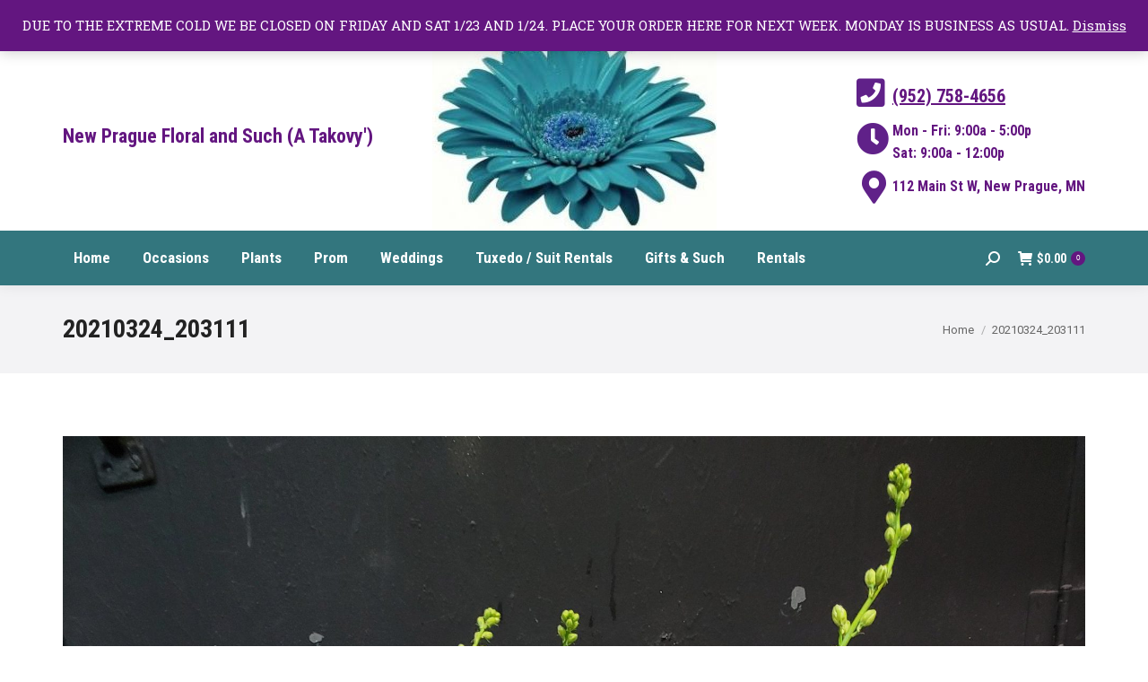

--- FILE ---
content_type: text/html; charset=UTF-8
request_url: https://newpraguefloral.com/?attachment_id=41137
body_size: 61156
content:
<!DOCTYPE html>
<!--[if !(IE 6) | !(IE 7) | !(IE 8)  ]><!-->
<html dir="ltr" lang="en-US" prefix="og: https://ogp.me/ns#" class="no-js">
<!--<![endif]-->
<head>
	<meta charset="UTF-8" />
		<meta name="viewport" content="width=device-width, initial-scale=1, maximum-scale=1, user-scalable=0">
		<meta name="theme-color" content="#631680"/>	<link rel="profile" href="https://gmpg.org/xfn/11" />
	<title>20210324_203111 | New Prague Floral &amp; Such Inc</title>
	<style>img:is([sizes="auto" i], [sizes^="auto," i]) { contain-intrinsic-size: 3000px 1500px }</style>
	
		<!-- All in One SEO 4.6.9.1 - aioseo.com -->
		<meta name="robots" content="max-image-preview:large" />
		<link rel="canonical" href="https://newpraguefloral.com/?attachment_id=41137" />
		<meta name="generator" content="All in One SEO (AIOSEO) 4.6.9.1" />
		<meta property="og:locale" content="en_US" />
		<meta property="og:site_name" content="New Prague Floral &amp; Such Inc | Flowers and More in New Prague, MN" />
		<meta property="og:type" content="article" />
		<meta property="og:title" content="20210324_203111 | New Prague Floral &amp; Such Inc" />
		<meta property="og:url" content="https://newpraguefloral.com/?attachment_id=41137" />
		<meta property="article:published_time" content="2022-11-08T16:39:50+00:00" />
		<meta property="article:modified_time" content="2022-11-08T16:39:50+00:00" />
		<meta name="twitter:card" content="summary" />
		<meta name="twitter:title" content="20210324_203111 | New Prague Floral &amp; Such Inc" />
		<script type="application/ld+json" class="aioseo-schema">
			{"@context":"https:\/\/schema.org","@graph":[{"@type":"BreadcrumbList","@id":"https:\/\/newpraguefloral.com\/?attachment_id=41137#breadcrumblist","itemListElement":[{"@type":"ListItem","@id":"https:\/\/newpraguefloral.com\/#listItem","position":1,"name":"Home"}]},{"@type":"ItemPage","@id":"https:\/\/newpraguefloral.com\/?attachment_id=41137#itempage","url":"https:\/\/newpraguefloral.com\/?attachment_id=41137","name":"20210324_203111 | New Prague Floral & Such Inc","inLanguage":"en-US","isPartOf":{"@id":"https:\/\/newpraguefloral.com\/#website"},"breadcrumb":{"@id":"https:\/\/newpraguefloral.com\/?attachment_id=41137#breadcrumblist"},"author":{"@id":"https:\/\/newpraguefloral.com\/author\/janeildropik\/#author"},"creator":{"@id":"https:\/\/newpraguefloral.com\/author\/janeildropik\/#author"},"datePublished":"2022-11-08T10:39:50-06:00","dateModified":"2022-11-08T10:39:50-06:00"},{"@type":"Organization","@id":"https:\/\/newpraguefloral.com\/#organization","name":"New Prague Floral & Such Inc","description":"Flowers and More in New Prague, MN","url":"https:\/\/newpraguefloral.com\/"},{"@type":"Person","@id":"https:\/\/newpraguefloral.com\/author\/janeildropik\/#author","url":"https:\/\/newpraguefloral.com\/author\/janeildropik\/","name":"Janeil Dropik","image":{"@type":"ImageObject","@id":"https:\/\/newpraguefloral.com\/?attachment_id=41137#authorImage","url":"https:\/\/secure.gravatar.com\/avatar\/cef08178807a4fa45c8e6080362b11f94b805bdb886104cf3258ff20108fbc23?s=96&d=mm&r=g","width":96,"height":96,"caption":"Janeil Dropik"}},{"@type":"WebSite","@id":"https:\/\/newpraguefloral.com\/#website","url":"https:\/\/newpraguefloral.com\/","name":"New Prague Floral & Such Inc","description":"Flowers and More in New Prague, MN","inLanguage":"en-US","publisher":{"@id":"https:\/\/newpraguefloral.com\/#organization"}}]}
		</script>
		<!-- All in One SEO -->

<link rel='dns-prefetch' href='//www.googletagmanager.com' />
<link rel='dns-prefetch' href='//fonts.googleapis.com' />
<link rel="alternate" type="application/rss+xml" title="New Prague Floral &amp; Such Inc &raquo; Feed" href="https://newpraguefloral.com/feed/" />
<link rel="alternate" type="application/rss+xml" title="New Prague Floral &amp; Such Inc &raquo; Comments Feed" href="https://newpraguefloral.com/comments/feed/" />
<link rel="alternate" type="application/rss+xml" title="New Prague Floral &amp; Such Inc &raquo; 20210324_203111 Comments Feed" href="https://newpraguefloral.com/?attachment_id=41137/feed/" />
<script>
window._wpemojiSettings = {"baseUrl":"https:\/\/s.w.org\/images\/core\/emoji\/16.0.1\/72x72\/","ext":".png","svgUrl":"https:\/\/s.w.org\/images\/core\/emoji\/16.0.1\/svg\/","svgExt":".svg","source":{"concatemoji":"https:\/\/newpraguefloral.com\/wp-includes\/js\/wp-emoji-release.min.js?ver=6.8.3"}};
/*! This file is auto-generated */
!function(s,n){var o,i,e;function c(e){try{var t={supportTests:e,timestamp:(new Date).valueOf()};sessionStorage.setItem(o,JSON.stringify(t))}catch(e){}}function p(e,t,n){e.clearRect(0,0,e.canvas.width,e.canvas.height),e.fillText(t,0,0);var t=new Uint32Array(e.getImageData(0,0,e.canvas.width,e.canvas.height).data),a=(e.clearRect(0,0,e.canvas.width,e.canvas.height),e.fillText(n,0,0),new Uint32Array(e.getImageData(0,0,e.canvas.width,e.canvas.height).data));return t.every(function(e,t){return e===a[t]})}function u(e,t){e.clearRect(0,0,e.canvas.width,e.canvas.height),e.fillText(t,0,0);for(var n=e.getImageData(16,16,1,1),a=0;a<n.data.length;a++)if(0!==n.data[a])return!1;return!0}function f(e,t,n,a){switch(t){case"flag":return n(e,"\ud83c\udff3\ufe0f\u200d\u26a7\ufe0f","\ud83c\udff3\ufe0f\u200b\u26a7\ufe0f")?!1:!n(e,"\ud83c\udde8\ud83c\uddf6","\ud83c\udde8\u200b\ud83c\uddf6")&&!n(e,"\ud83c\udff4\udb40\udc67\udb40\udc62\udb40\udc65\udb40\udc6e\udb40\udc67\udb40\udc7f","\ud83c\udff4\u200b\udb40\udc67\u200b\udb40\udc62\u200b\udb40\udc65\u200b\udb40\udc6e\u200b\udb40\udc67\u200b\udb40\udc7f");case"emoji":return!a(e,"\ud83e\udedf")}return!1}function g(e,t,n,a){var r="undefined"!=typeof WorkerGlobalScope&&self instanceof WorkerGlobalScope?new OffscreenCanvas(300,150):s.createElement("canvas"),o=r.getContext("2d",{willReadFrequently:!0}),i=(o.textBaseline="top",o.font="600 32px Arial",{});return e.forEach(function(e){i[e]=t(o,e,n,a)}),i}function t(e){var t=s.createElement("script");t.src=e,t.defer=!0,s.head.appendChild(t)}"undefined"!=typeof Promise&&(o="wpEmojiSettingsSupports",i=["flag","emoji"],n.supports={everything:!0,everythingExceptFlag:!0},e=new Promise(function(e){s.addEventListener("DOMContentLoaded",e,{once:!0})}),new Promise(function(t){var n=function(){try{var e=JSON.parse(sessionStorage.getItem(o));if("object"==typeof e&&"number"==typeof e.timestamp&&(new Date).valueOf()<e.timestamp+604800&&"object"==typeof e.supportTests)return e.supportTests}catch(e){}return null}();if(!n){if("undefined"!=typeof Worker&&"undefined"!=typeof OffscreenCanvas&&"undefined"!=typeof URL&&URL.createObjectURL&&"undefined"!=typeof Blob)try{var e="postMessage("+g.toString()+"("+[JSON.stringify(i),f.toString(),p.toString(),u.toString()].join(",")+"));",a=new Blob([e],{type:"text/javascript"}),r=new Worker(URL.createObjectURL(a),{name:"wpTestEmojiSupports"});return void(r.onmessage=function(e){c(n=e.data),r.terminate(),t(n)})}catch(e){}c(n=g(i,f,p,u))}t(n)}).then(function(e){for(var t in e)n.supports[t]=e[t],n.supports.everything=n.supports.everything&&n.supports[t],"flag"!==t&&(n.supports.everythingExceptFlag=n.supports.everythingExceptFlag&&n.supports[t]);n.supports.everythingExceptFlag=n.supports.everythingExceptFlag&&!n.supports.flag,n.DOMReady=!1,n.readyCallback=function(){n.DOMReady=!0}}).then(function(){return e}).then(function(){var e;n.supports.everything||(n.readyCallback(),(e=n.source||{}).concatemoji?t(e.concatemoji):e.wpemoji&&e.twemoji&&(t(e.twemoji),t(e.wpemoji)))}))}((window,document),window._wpemojiSettings);
</script>
<link rel='stylesheet' id='grw_css-css' href='https://newpraguefloral.com/wp-content/plugins/google-reviews-business/static/css/google-review.css?ver=6.8.3' media='all' />
<style id='wp-emoji-styles-inline-css'>

	img.wp-smiley, img.emoji {
		display: inline !important;
		border: none !important;
		box-shadow: none !important;
		height: 1em !important;
		width: 1em !important;
		margin: 0 0.07em !important;
		vertical-align: -0.1em !important;
		background: none !important;
		padding: 0 !important;
	}
</style>
<link rel='stylesheet' id='conditional-extra-fees-woocommerce-css' href='https://newpraguefloral.com/wp-content/plugins/conditional-extra-fees-for-woocommerce/public/css/conditional-fees-rule-woocommerce-public.css?ver=1.1.49.26' media='all' />
<style id='dummy-handle-inline-css'>

            .pi_delivery_type .woocommerce-input-wrapper label{
                background-color:#cccccc;
                color:#000000;
            }

            .pi_delivery_type .input-radio:checked + label, .pi_delivery_type .woocommerce-input-wrapper label.active_type{
                background-color:#d82376;
                color:#ffffff;
            }
        
</style>
<style id='dummy-handle2-inline-css'>

            .pisol-date-time-approx-message{
                background-color:#dddddd;
                color:#000000;
            }
        
</style>
<link rel='stylesheet' id='woocommerce-conditional-product-fees-for-checkout-css' href='https://newpraguefloral.com/wp-content/plugins/woo-conditional-product-fees-for-checkout/public/css/woocommerce-conditional-product-fees-for-checkout-public.css?ver=4.3.2' media='all' />
<style id='woocommerce-inline-inline-css'>
.woocommerce form .form-row .required { visibility: visible; }
</style>
<link rel='stylesheet' id='the7-font-css' href='https://newpraguefloral.com/wp-content/themes/dt-the7/fonts/icomoon-the7-font/icomoon-the7-font.min.css?ver=11.16.0.1' media='all' />
<link rel='stylesheet' id='the7-awesome-fonts-css' href='https://newpraguefloral.com/wp-content/themes/dt-the7/fonts/FontAwesome/css/all.min.css?ver=11.16.0.1' media='all' />
<link rel='stylesheet' id='the7-awesome-fonts-back-css' href='https://newpraguefloral.com/wp-content/themes/dt-the7/fonts/FontAwesome/back-compat.min.css?ver=11.16.0.1' media='all' />
<link rel='stylesheet' id='the7-Defaults-css' href='https://newpraguefloral.com/wp-content/uploads/smile_fonts/Defaults/Defaults.css?ver=6.8.3' media='all' />
<link rel='stylesheet' id='the7-icomoon-font-awesome-14x14-css' href='https://newpraguefloral.com/wp-content/uploads/smile_fonts/icomoon-font-awesome-14x14/icomoon-font-awesome-14x14.css?ver=6.8.3' media='all' />
<link rel='stylesheet' id='dt-web-fonts-css' href='https://fonts.googleapis.com/css?family=Roboto+Condensed:400,600,700%7CRoboto:400,500,600,700%7CRoboto+Slab:400,600,700' media='all' />
<link rel='stylesheet' id='dt-main-css' href='https://newpraguefloral.com/wp-content/themes/dt-the7/css/main.min.css?ver=11.16.0.1' media='all' />
<style id='dt-main-inline-css'>
body #load {
  display: block;
  height: 100%;
  overflow: hidden;
  position: fixed;
  width: 100%;
  z-index: 9901;
  opacity: 1;
  visibility: visible;
  transition: all .35s ease-out;
}
.load-wrap {
  width: 100%;
  height: 100%;
  background-position: center center;
  background-repeat: no-repeat;
  text-align: center;
  display: -ms-flexbox;
  display: -ms-flex;
  display: flex;
  -ms-align-items: center;
  -ms-flex-align: center;
  align-items: center;
  -ms-flex-flow: column wrap;
  flex-flow: column wrap;
  -ms-flex-pack: center;
  -ms-justify-content: center;
  justify-content: center;
}
.load-wrap > svg {
  position: absolute;
  top: 50%;
  left: 50%;
  transform: translate(-50%,-50%);
}
#load {
  background: var(--the7-elementor-beautiful-loading-bg,#ffffff);
  --the7-beautiful-spinner-color2: var(--the7-beautiful-spinner-color,#631680);
}

</style>
<link rel='stylesheet' id='the7-custom-scrollbar-css' href='https://newpraguefloral.com/wp-content/themes/dt-the7/lib/custom-scrollbar/custom-scrollbar.min.css?ver=11.16.0.1' media='all' />
<link rel='stylesheet' id='the7-wpbakery-css' href='https://newpraguefloral.com/wp-content/themes/dt-the7/css/wpbakery.min.css?ver=11.16.0.1' media='all' />
<link rel='stylesheet' id='the7-core-css' href='https://newpraguefloral.com/wp-content/plugins/dt-the7-core/assets/css/post-type.min.css?ver=2.7.10' media='all' />
<link rel='stylesheet' id='the7-css-vars-css' href='https://newpraguefloral.com/wp-content/uploads/the7-css/css-vars.css?ver=eee8df0842cf' media='all' />
<link rel='stylesheet' id='dt-custom-css' href='https://newpraguefloral.com/wp-content/uploads/the7-css/custom.css?ver=eee8df0842cf' media='all' />
<link rel='stylesheet' id='wc-dt-custom-css' href='https://newpraguefloral.com/wp-content/uploads/the7-css/compatibility/wc-dt-custom.css?ver=eee8df0842cf' media='all' />
<link rel='stylesheet' id='dt-media-css' href='https://newpraguefloral.com/wp-content/uploads/the7-css/media.css?ver=eee8df0842cf' media='all' />
<link rel='stylesheet' id='the7-mega-menu-css' href='https://newpraguefloral.com/wp-content/uploads/the7-css/mega-menu.css?ver=eee8df0842cf' media='all' />
<link rel='stylesheet' id='the7-elements-css' href='https://newpraguefloral.com/wp-content/uploads/the7-css/post-type-dynamic.css?ver=eee8df0842cf' media='all' />
<link rel='stylesheet' id='style-css' href='https://newpraguefloral.com/wp-content/themes/dt-the7-child/style.css?ver=11.16.0.1' media='all' />
<script id="jquery-core-js-extra">
var pi_global_day_time = {"global":{"delivery_start":"09:00 AM","delivery_end":"03:00 PM","pickup_start":"09:00 AM","pickup_end":"05:00 PM"},"monday":{"delivery_start":"09:00 AM","delivery_end":"02:00 PM","pickup_start":"09:00 AM","pickup_end":"05:00 PM"},"tuesday":{"delivery_start":"09:00 AM","delivery_end":"02:00 PM","pickup_start":"09:00 AM","pickup_end":"05:00 PM"},"wednesday":{"delivery_start":"09:00 AM","delivery_end":"02:00 PM","pickup_start":"09:00 AM","pickup_end":"05:00 PM"},"thursday":{"delivery_start":"09:00 AM","delivery_end":"02:00 PM","pickup_start":"09:00 AM","pickup_end":"05:00 PM"},"friday":{"delivery_start":"09:00 AM","delivery_end":"02:00 PM","pickup_start":"09:00 AM","pickup_end":"05:00 PM"},"saturday":{"delivery_start":"09:00 AM","delivery_end":"12:00 PM","pickup_start":"09:00 AM","pickup_end":"11:30 AM"}};
var pi_current_day_time = {"today":{"delivery_start":null,"delivery_end":null,"pickup_start":null,"pickup_end":null},"today_date":"27\/01\/2026","today_date_for_js_us":"01\/27\/2026"};
</script>
<script src="https://newpraguefloral.com/wp-includes/js/jquery/jquery.min.js?ver=3.7.1" id="jquery-core-js"></script>
<script src="https://newpraguefloral.com/wp-includes/js/jquery/jquery-migrate.min.js?ver=3.4.1" id="jquery-migrate-js"></script>
<script id="woocommerce-google-analytics-integration-gtag-js-after">
/* Google Analytics for WooCommerce (gtag.js) */
					window.dataLayer = window.dataLayer || [];
					function gtag(){dataLayer.push(arguments);}
					// Set up default consent state.
					for ( const mode of [{"analytics_storage":"denied","ad_storage":"denied","ad_user_data":"denied","ad_personalization":"denied","region":["AT","BE","BG","HR","CY","CZ","DK","EE","FI","FR","DE","GR","HU","IS","IE","IT","LV","LI","LT","LU","MT","NL","NO","PL","PT","RO","SK","SI","ES","SE","GB","CH"]}] || [] ) {
						gtag( "consent", "default", { "wait_for_update": 500, ...mode } );
					}
					gtag("js", new Date());
					gtag("set", "developer_id.dOGY3NW", true);
					gtag("config", "G-131MCXLE2X", {"track_404":true,"allow_google_signals":true,"logged_in":false,"linker":{"domains":[],"allow_incoming":false},"custom_map":{"dimension1":"logged_in"}});
</script>
<script src="https://newpraguefloral.com/wp-content/plugins/google-reviews-business/static/js/wpac-time.js?ver=6.8.3" id="wpac_time_js-js"></script>
<script src="https://newpraguefloral.com/wp-includes/js/dist/hooks.min.js?ver=4d63a3d491d11ffd8ac6" id="wp-hooks-js"></script>
<script src="https://newpraguefloral.com/wp-content/plugins/conditional-extra-fees-for-woocommerce/public/js/conditional-fees-rule-woocommerce-public.js?ver=1.1.49.26" id="conditional-extra-fees-woocommerce-js"></script>
<script src="//newpraguefloral.com/wp-content/plugins/revslider/sr6/assets/js/rbtools.min.js?ver=6.7.18" async id="tp-tools-js"></script>
<script src="//newpraguefloral.com/wp-content/plugins/revslider/sr6/assets/js/rs6.min.js?ver=6.7.18" async id="revmin-js"></script>
<script id="say-what-js-js-extra">
var say_what_data = {"replacements":{"|Shipping:|":"Delivery:","|SHIP TO A DIFFERENT ADDRESS?|":"DELIVER TO:"}};
</script>
<script src="https://newpraguefloral.com/wp-content/plugins/say-what/assets/build/frontend.js?ver=fd31684c45e4d85aeb4e" id="say-what-js-js"></script>
<script src="https://newpraguefloral.com/wp-content/plugins/woocommerce/assets/js/jquery-tiptip/jquery.tipTip.min.js?ver=9.2.4" id="jquery-tiptip-js"></script>
<script id="woocommerce-conditional-product-fees-for-checkout-js-extra">
var wcpfc_public_vars = {"fee_tooltip_data":[]};
</script>
<script src="https://newpraguefloral.com/wp-content/plugins/woo-conditional-product-fees-for-checkout/public/js/woocommerce-conditional-product-fees-for-checkout-public.js?ver=4.3.2" id="woocommerce-conditional-product-fees-for-checkout-js"></script>
<script src="https://newpraguefloral.com/wp-content/plugins/woocommerce/assets/js/jquery-blockui/jquery.blockUI.min.js?ver=2.7.0-wc.9.2.4" id="jquery-blockui-js" data-wp-strategy="defer"></script>
<script id="wc-add-to-cart-js-extra">
var wc_add_to_cart_params = {"ajax_url":"\/wp-admin\/admin-ajax.php","wc_ajax_url":"\/?wc-ajax=%%endpoint%%","i18n_view_cart":"View cart","cart_url":"https:\/\/newpraguefloral.com\/cart\/","is_cart":"","cart_redirect_after_add":"no"};
</script>
<script src="https://newpraguefloral.com/wp-content/plugins/woocommerce/assets/js/frontend/add-to-cart.min.js?ver=9.2.4" id="wc-add-to-cart-js" data-wp-strategy="defer"></script>
<script src="https://newpraguefloral.com/wp-content/plugins/woocommerce/assets/js/js-cookie/js.cookie.min.js?ver=2.1.4-wc.9.2.4" id="js-cookie-js" defer data-wp-strategy="defer"></script>
<script id="woocommerce-js-extra">
var woocommerce_params = {"ajax_url":"\/wp-admin\/admin-ajax.php","wc_ajax_url":"\/?wc-ajax=%%endpoint%%"};
</script>
<script src="https://newpraguefloral.com/wp-content/plugins/woocommerce/assets/js/frontend/woocommerce.min.js?ver=9.2.4" id="woocommerce-js" defer data-wp-strategy="defer"></script>
<script src="https://newpraguefloral.com/wp-content/plugins/js_composer/assets/js/vendors/woocommerce-add-to-cart.js?ver=7.8" id="vc_woocommerce-add-to-cart-js-js"></script>
<script id="dt-above-fold-js-extra">
var dtLocal = {"themeUrl":"https:\/\/newpraguefloral.com\/wp-content\/themes\/dt-the7","passText":"To view this protected post, enter the password below:","moreButtonText":{"loading":"Loading...","loadMore":"Load more"},"postID":"41137","ajaxurl":"https:\/\/newpraguefloral.com\/wp-admin\/admin-ajax.php","REST":{"baseUrl":"https:\/\/newpraguefloral.com\/wp-json\/the7\/v1","endpoints":{"sendMail":"\/send-mail"}},"contactMessages":{"required":"One or more fields have an error. Please check and try again.","terms":"Please accept the privacy policy.","fillTheCaptchaError":"Please, fill the captcha."},"captchaSiteKey":"","ajaxNonce":"c776c7a060","pageData":"","themeSettings":{"smoothScroll":"off","lazyLoading":false,"desktopHeader":{"height":210},"ToggleCaptionEnabled":"disabled","ToggleCaption":"Navigation","floatingHeader":{"showAfter":240,"showMenu":false,"height":60,"logo":{"showLogo":true,"html":"","url":"https:\/\/newpraguefloral.com\/"}},"topLine":{"floatingTopLine":{"logo":{"showLogo":false,"html":""}}},"mobileHeader":{"firstSwitchPoint":1050,"secondSwitchPoint":778,"firstSwitchPointHeight":60,"secondSwitchPointHeight":60,"mobileToggleCaptionEnabled":"disabled","mobileToggleCaption":"Menu"},"stickyMobileHeaderFirstSwitch":{"logo":{"html":"<img class=\" preload-me\" src=\"https:\/\/newpraguefloral.com\/wp-content\/uploads\/2020\/04\/logo.png\" srcset=\"https:\/\/newpraguefloral.com\/wp-content\/uploads\/2020\/04\/logo.png 317w\" width=\"317\" height=\"221\"   sizes=\"317px\" alt=\"New Prague Floral &amp; Such Inc\" \/>"}},"stickyMobileHeaderSecondSwitch":{"logo":{"html":"<img class=\" preload-me\" src=\"https:\/\/newpraguefloral.com\/wp-content\/uploads\/2020\/04\/logo.png\" srcset=\"https:\/\/newpraguefloral.com\/wp-content\/uploads\/2020\/04\/logo.png 317w\" width=\"317\" height=\"221\"   sizes=\"317px\" alt=\"New Prague Floral &amp; Such Inc\" \/>"}},"sidebar":{"switchPoint":990},"boxedWidth":"1280px"},"VCMobileScreenWidth":"778","wcCartFragmentHash":"55eeec359eda4c92a0e8f40378a3a65b"};
var dtShare = {"shareButtonText":{"facebook":"Share on Facebook","twitter":"Share on X","pinterest":"Pin it","linkedin":"Share on Linkedin","whatsapp":"Share on Whatsapp"},"overlayOpacity":"85"};
</script>
<script src="https://newpraguefloral.com/wp-content/themes/dt-the7/js/above-the-fold.min.js?ver=11.16.0.1" id="dt-above-fold-js"></script>
<script src="https://newpraguefloral.com/wp-content/themes/dt-the7/js/compatibility/woocommerce/woocommerce.min.js?ver=11.16.0.1" id="dt-woocommerce-js"></script>
<script></script><link rel="https://api.w.org/" href="https://newpraguefloral.com/wp-json/" /><link rel="alternate" title="JSON" type="application/json" href="https://newpraguefloral.com/wp-json/wp/v2/media/41137" /><link rel="EditURI" type="application/rsd+xml" title="RSD" href="https://newpraguefloral.com/xmlrpc.php?rsd" />
<meta name="generator" content="WordPress 6.8.3" />
<meta name="generator" content="WooCommerce 9.2.4" />
<link rel='shortlink' href='https://newpraguefloral.com/?p=41137' />
<link rel="alternate" title="oEmbed (JSON)" type="application/json+oembed" href="https://newpraguefloral.com/wp-json/oembed/1.0/embed?url=https%3A%2F%2Fnewpraguefloral.com%2F%3Fattachment_id%3D41137" />
<link rel="alternate" title="oEmbed (XML)" type="text/xml+oembed" href="https://newpraguefloral.com/wp-json/oembed/1.0/embed?url=https%3A%2F%2Fnewpraguefloral.com%2F%3Fattachment_id%3D41137&#038;format=xml" />
		<script>
			document.documentElement.className = document.documentElement.className.replace('no-js', 'js');
		</script>
				<style>
			.no-js img.lazyload {
				display: none;
			}

			figure.wp-block-image img.lazyloading {
				min-width: 150px;
			}

						.lazyload, .lazyloading {
				opacity: 0;
			}

			.lazyloaded {
				opacity: 1;
				transition: opacity 400ms;
				transition-delay: 0ms;
			}

					</style>
		<meta property="og:site_name" content="New Prague Floral &amp; Such Inc" />
<meta property="og:title" content="20210324_203111" />
<meta property="og:image" content="https://newpraguefloral.com/wp-content/uploads/2019/12/20210324_203111-scaled.jpg" />
<meta property="og:url" content="https://newpraguefloral.com/?attachment_id=41137" />
<meta property="og:type" content="article" />
	<noscript><style>.woocommerce-product-gallery{ opacity: 1 !important; }</style></noscript>
	<meta name="generator" content="Powered by WPBakery Page Builder - drag and drop page builder for WordPress."/>
<meta name="generator" content="Powered by Slider Revolution 6.7.18 - responsive, Mobile-Friendly Slider Plugin for WordPress with comfortable drag and drop interface." />
<script type="text/javascript" id="the7-loader-script">
document.addEventListener("DOMContentLoaded", function(event) {
	var load = document.getElementById("load");
	if(!load.classList.contains('loader-removed')){
		var removeLoading = setTimeout(function() {
			load.className += " loader-removed";
		}, 300);
	}
});
</script>
		<style class='wp-fonts-local'>
@font-face{font-family:Inter;font-style:normal;font-weight:300 900;font-display:fallback;src:url('https://newpraguefloral.com/wp-content/plugins/woocommerce/assets/fonts/Inter-VariableFont_slnt,wght.woff2') format('woff2');font-stretch:normal;}
@font-face{font-family:Cardo;font-style:normal;font-weight:400;font-display:fallback;src:url('https://newpraguefloral.com/wp-content/plugins/woocommerce/assets/fonts/cardo_normal_400.woff2') format('woff2');}
</style>
<link rel="icon" href="https://newpraguefloral.com/wp-content/uploads/2020/02/favicon-16.png" type="image/png" sizes="16x16"/><link rel="icon" href="https://newpraguefloral.com/wp-content/uploads/2020/02/favicon-32.png" type="image/png" sizes="32x32"/><link rel="apple-touch-icon" href="https://newpraguefloral.com/wp-content/uploads/2020/02/favicon-60.png"><link rel="apple-touch-icon" sizes="76x76" href="https://newpraguefloral.com/wp-content/uploads/2020/02/favicon-76.png"><link rel="apple-touch-icon" sizes="120x120" href="https://newpraguefloral.com/wp-content/uploads/2020/02/favicon-120.png"><link rel="apple-touch-icon" sizes="152x152" href="https://newpraguefloral.com/wp-content/uploads/2020/02/logo-152.png"><script>function setREVStartSize(e){
			//window.requestAnimationFrame(function() {
				window.RSIW = window.RSIW===undefined ? window.innerWidth : window.RSIW;
				window.RSIH = window.RSIH===undefined ? window.innerHeight : window.RSIH;
				try {
					var pw = document.getElementById(e.c).parentNode.offsetWidth,
						newh;
					pw = pw===0 || isNaN(pw) || (e.l=="fullwidth" || e.layout=="fullwidth") ? window.RSIW : pw;
					e.tabw = e.tabw===undefined ? 0 : parseInt(e.tabw);
					e.thumbw = e.thumbw===undefined ? 0 : parseInt(e.thumbw);
					e.tabh = e.tabh===undefined ? 0 : parseInt(e.tabh);
					e.thumbh = e.thumbh===undefined ? 0 : parseInt(e.thumbh);
					e.tabhide = e.tabhide===undefined ? 0 : parseInt(e.tabhide);
					e.thumbhide = e.thumbhide===undefined ? 0 : parseInt(e.thumbhide);
					e.mh = e.mh===undefined || e.mh=="" || e.mh==="auto" ? 0 : parseInt(e.mh,0);
					if(e.layout==="fullscreen" || e.l==="fullscreen")
						newh = Math.max(e.mh,window.RSIH);
					else{
						e.gw = Array.isArray(e.gw) ? e.gw : [e.gw];
						for (var i in e.rl) if (e.gw[i]===undefined || e.gw[i]===0) e.gw[i] = e.gw[i-1];
						e.gh = e.el===undefined || e.el==="" || (Array.isArray(e.el) && e.el.length==0)? e.gh : e.el;
						e.gh = Array.isArray(e.gh) ? e.gh : [e.gh];
						for (var i in e.rl) if (e.gh[i]===undefined || e.gh[i]===0) e.gh[i] = e.gh[i-1];
											
						var nl = new Array(e.rl.length),
							ix = 0,
							sl;
						e.tabw = e.tabhide>=pw ? 0 : e.tabw;
						e.thumbw = e.thumbhide>=pw ? 0 : e.thumbw;
						e.tabh = e.tabhide>=pw ? 0 : e.tabh;
						e.thumbh = e.thumbhide>=pw ? 0 : e.thumbh;
						for (var i in e.rl) nl[i] = e.rl[i]<window.RSIW ? 0 : e.rl[i];
						sl = nl[0];
						for (var i in nl) if (sl>nl[i] && nl[i]>0) { sl = nl[i]; ix=i;}
						var m = pw>(e.gw[ix]+e.tabw+e.thumbw) ? 1 : (pw-(e.tabw+e.thumbw)) / (e.gw[ix]);
						newh =  (e.gh[ix] * m) + (e.tabh + e.thumbh);
					}
					var el = document.getElementById(e.c);
					if (el!==null && el) el.style.height = newh+"px";
					el = document.getElementById(e.c+"_wrapper");
					if (el!==null && el) {
						el.style.height = newh+"px";
						el.style.display = "block";
					}
				} catch(e){
					console.log("Failure at Presize of Slider:" + e)
				}
			//});
		  };</script>
<noscript><style> .wpb_animate_when_almost_visible { opacity: 1; }</style></noscript><style id='the7-custom-inline-css' type='text/css'>
.classic-header .branding .mini-widgets {
margin: 15px 0 0 0;
}
button.woo_order_tip {
	border: 1px !important;
	padding: 8px 12px;
	margin: 5px;	
}
button.woo_order_tip_apply {
	border: 1px !important;
	padding: 8px 12px;
	margin: 5px;	
}
button.woo_order_tip_remove {
	border: 1px !important;
	padding: 8px 12px;
	margin: 5px;	
}
</style>
</head>
<body id="the7-body" class="attachment wp-singular attachment-template-default single single-attachment postid-41137 attachmentid-41137 attachment-jpeg wp-embed-responsive wp-theme-dt-the7 wp-child-theme-dt-the7-child theme-dt-the7 the7-core-ver-2.7.10 woocommerce-demo-store woocommerce-no-js yith-wcstripe dt-responsive-on right-mobile-menu-close-icon ouside-menu-close-icon mobile-hamburger-close-bg-enable mobile-hamburger-close-bg-hover-enable  fade-medium-mobile-menu-close-icon fade-small-menu-close-icon srcset-enabled btn-flat custom-btn-color custom-btn-hover-color sticky-mobile-header top-header first-switch-logo-left first-switch-menu-right second-switch-logo-left second-switch-menu-right right-mobile-menu layzr-loading-on popup-message-style the7-ver-11.16.0.1 dt-fa-compatibility wpb-js-composer js-comp-ver-7.8 vc_responsive">
<!-- The7 11.16.0.1 -->
<div id="load" class="ring-loader">
	<div class="load-wrap">
<style type="text/css">
    .the7-spinner {
        width: 72px;
        height: 72px;
        position: relative;
    }
    .the7-spinner > div {
        border-radius: 50%;
        width: 9px;
        left: 0;
        box-sizing: border-box;
        display: block;
        position: absolute;
        border: 9px solid #fff;
        width: 72px;
        height: 72px;
    }
    .the7-spinner-ring-bg{
        opacity: 0.25;
    }
    div.the7-spinner-ring {
        animation: spinner-animation 0.8s cubic-bezier(1, 1, 1, 1) infinite;
        border-color:var(--the7-beautiful-spinner-color2) transparent transparent transparent;
    }

    @keyframes spinner-animation{
        from{
            transform: rotate(0deg);
        }
        to {
            transform: rotate(360deg);
        }
    }
</style>

<div class="the7-spinner">
    <div class="the7-spinner-ring-bg"></div>
    <div class="the7-spinner-ring"></div>
</div></div>
</div>
<div id="page" >
	<a class="skip-link screen-reader-text" href="#content">Skip to content</a>

<div class="masthead classic-header left bg-behind-menu logo-center widgets full-height surround shadow-decoration shadow-mobile-header-decoration medium-mobile-menu-icon show-sub-menu-on-hover show-device-logo show-mobile-logo"  role="banner">

	<div class="top-bar full-width-line top-bar-line-hide">
	<div class="top-bar-bg" ></div>
	<div class="left-widgets mini-widgets"><div class="mini-nav show-on-desktop hide-on-first-switch hide-on-second-switch list-type-menu select-type-menu-first-switch select-type-menu-second-switch"><ul id="top-menu"><li class="menu-item menu-item-type-post_type menu-item-object-page menu-item-36505 first depth-0"><a href='https://newpraguefloral.com/about-us/' data-level='1'><i class="fa fa-star"></i><span class="menu-item-text"><span class="menu-text">About Us</span></span></a></li> <li class="menu-item menu-item-type-post_type menu-item-object-page menu-item-36498 depth-0"><a href='https://newpraguefloral.com/reviews/' data-level='1'><i class="fa fa-commenting"></i><span class="menu-item-text"><span class="menu-text">Reviews</span></span></a></li> <li class="menu-item menu-item-type-post_type menu-item-object-page menu-item-36497 depth-0"><a href='https://newpraguefloral.com/contact/' data-level='1'><i class="fa fa-envelope"></i><span class="menu-item-text"><span class="menu-text">Contact</span></span></a></li> <li class="menu-item menu-item-type-post_type menu-item-object-page menu-item-36577 depth-0"><a href='https://newpraguefloral.com/care/' data-level='1'><i class="fa fa-pagelines"></i><span class="menu-item-text"><span class="menu-text">Care</span></span></a></li> <li class="menu-item menu-item-type-post_type menu-item-object-page menu-item-38585 depth-0"><a href='https://newpraguefloral.com/privacy-policy/' data-level='1'><span class="menu-item-text"><span class="menu-text">Privacy Policy</span></span></a></li> <li class="menu-item menu-item-type-post_type menu-item-object-page menu-item-38586 last depth-0"><a href='https://newpraguefloral.com/terms-and-conditions/' data-level='1'><span class="menu-item-text"><span class="menu-text">Terms and conditions</span></span></a></li> </ul><div class="menu-select"><span class="customSelect1"><span class="customSelectInner"><i class=" the7-mw-icon-dropdown-menu-bold"></i>TOP MENU</span></span></div></div></div><div class="right-widgets mini-widgets"><div class="soc-ico show-on-desktop in-top-bar-right in-top-bar custom-bg disabled-border border-off hover-accent-bg hover-disabled-border  hover-border-off"><a title="Facebook page opens in new window" href="https://www.facebook.com/newpraguefloral" target="_blank" class="facebook"><span class="soc-font-icon"></span><span class="screen-reader-text">Facebook page opens in new window</span></a><a title="Instagram page opens in new window" href="https://www.instagram.com/newpraguefloral" target="_blank" class="instagram"><span class="soc-font-icon"></span><span class="screen-reader-text">Instagram page opens in new window</span></a></div></div></div>

	<header class="header-bar">

		<div class="branding">
	<div id="site-title" class="assistive-text">New Prague Floral &amp; Such Inc</div>
	<div id="site-description" class="assistive-text">Flowers and More in New Prague, MN</div>
	<a class="" href="https://newpraguefloral.com/"><img class="preload-me lazyload" data-src="https://newpraguefloral.com/wp-content/uploads/2020/03/panoramic-cheap-teal-floral-canvas-picture-small1114_2-2-2-e1586909137401.jpg" data-srcset="https://newpraguefloral.com/wp-content/uploads/2020/03/panoramic-cheap-teal-floral-canvas-picture-small1114_2-2-2-e1586909137401.jpg 317w, https://newpraguefloral.com/wp-content/uploads/2020/03/panoramic-cheap-teal-floral-canvas-picture-small1114_2-2-2-e1586909137401.jpg 317w" width="317" height="221"   data-sizes="317px" alt="New Prague Floral &amp; Such Inc" src="[data-uri]" style="--smush-placeholder-width: 317px; --smush-placeholder-aspect-ratio: 317/221;" /><noscript><img class=" preload-me" src="https://newpraguefloral.com/wp-content/uploads/2020/03/panoramic-cheap-teal-floral-canvas-picture-small1114_2-2-2-e1586909137401.jpg" srcset="https://newpraguefloral.com/wp-content/uploads/2020/03/panoramic-cheap-teal-floral-canvas-picture-small1114_2-2-2-e1586909137401.jpg 317w, https://newpraguefloral.com/wp-content/uploads/2020/03/panoramic-cheap-teal-floral-canvas-picture-small1114_2-2-2-e1586909137401.jpg 317w" width="317" height="221"   sizes="317px" alt="New Prague Floral &amp; Such Inc" /></noscript><img class="mobile-logo preload-me" src="https://newpraguefloral.com/wp-content/uploads/2020/04/logo.png" srcset="https://newpraguefloral.com/wp-content/uploads/2020/04/logo.png 317w" width="317" height="221"   sizes="317px" alt="New Prague Floral &amp; Such Inc" /></a><div class="mini-widgets"><div class="text-area show-on-desktop near-logo-first-switch near-logo-second-switch"><p>New Prague Floral and Such (A Takovy')</p>
</div></div><div class="mini-widgets"><div class="text-area show-on-desktop hide-on-first-switch hide-on-second-switch"><p><i class='fa fa-phone-square' style='color:#602189; font-size: 36px; line-height: 36px;'></i></p>
<p style='margin: -26px 0px 0px 40px; font-size: 20px; line-height: 20px;'><a href="tel:9527584656">(952) 758-4656</a></p>
<p style='margin: 20px 0px 0px 0px;'><i class='fa fa-clock-o' style='color:#602189; font-size: 36px; line-height: 36px;'></i></p>
<p style='margin: -38px 0px 0px 40px; font-size: 16px; line-height: 20px;'>Mon - Fri: 9:00a - 5:00p</p>
<p style='margin: 5px 0px 0px 40px; font-size: 16px; line-height: 20px;'>Sat: 9:00a - 12:00p</p>
<p style='margin: 10px 0px 0px 6px;'><i class='fa fa-map-marker' style='color:#602189; font-size: 36px; line-height: 36px;'></i></p>
<p style='margin: -30px 0px 0px 40px; font-size: 16px; line-height: 20px;'>112 Main St W, New Prague, MN</p>
</div></div></div>

		<nav class="navigation">

			<ul id="primary-menu" class="main-nav underline-decoration from-centre-line outside-item-remove-margin"><li class="menu-item menu-item-type-post_type menu-item-object-page menu-item-home menu-item-36503 first depth-0"><a href='https://newpraguefloral.com/' data-level='1'><span class="menu-item-text"><span class="menu-text">Home</span></span></a></li> <li class="menu-item menu-item-type-post_type menu-item-object-page menu-item-has-children menu-item-36500 has-children depth-0"><a href='https://newpraguefloral.com/occasions/' class='not-clickable-item' data-level='1'><span class="menu-item-text"><span class="menu-text">Occasions</span></span></a><ul class="sub-nav level-arrows-on"><li class="menu-item menu-item-type-taxonomy menu-item-object-product_cat menu-item-42267 first depth-1"><a href='https://newpraguefloral.com/product-category/occasions/valentines-day/' data-level='2'><span class="menu-item-text"><span class="menu-text">Valentine&#8217;s Day Pricing Runs 2/5-2/19</span></span></a></li> <li class="menu-item menu-item-type-taxonomy menu-item-object-product_cat menu-item-36694 depth-1"><a href='https://newpraguefloral.com/product-category/occasions/birthday/' data-level='2'><span class="menu-item-text"><span class="menu-text">Birthday</span></span></a></li> <li class="menu-item menu-item-type-taxonomy menu-item-object-product_cat menu-item-18017 depth-1"><a href='https://newpraguefloral.com/product-category/occasions/anniversary/' data-level='2'><span class="menu-item-text"><span class="menu-text">Anniversary</span></span></a></li> <li class="menu-item menu-item-type-taxonomy menu-item-object-product_cat menu-item-37892 depth-1"><a href='https://newpraguefloral.com/product-category/occasions/sympathy-funeral/' data-level='2'><span class="menu-item-text"><span class="menu-text">Sympathy &amp; Funeral</span><span class="subtitle-text">Custom floral designs are our specialty. If you are ordering for an immediate loved one visit our custom sympathy and funeral page before giving us a call to schedule a consult or discuss ordering options.</span></span></a></li> <li class="menu-item menu-item-type-taxonomy menu-item-object-product_cat menu-item-36696 depth-1"><a href='https://newpraguefloral.com/product-category/occasions/get-well/' data-level='2'><span class="menu-item-text"><span class="menu-text">Get Well</span></span></a></li> <li class="menu-item menu-item-type-taxonomy menu-item-object-product_cat menu-item-18018 depth-1"><a href='https://newpraguefloral.com/product-category/occasions/baby/' data-level='2'><span class="menu-item-text"><span class="menu-text">Baby</span></span></a></li> <li class="menu-item menu-item-type-taxonomy menu-item-object-product_cat menu-item-37211 depth-1"><a href='https://newpraguefloral.com/product-category/occasions/everyday-just-because/' data-level='2'><span class="menu-item-text"><span class="menu-text">Everyday &#8211; Just Because</span></span></a></li> <li class="menu-item menu-item-type-taxonomy menu-item-object-product_cat menu-item-36695 depth-1"><a href='https://newpraguefloral.com/product-category/occasions/congratulations/' data-level='2'><span class="menu-item-text"><span class="menu-text">Congratulations</span></span></a></li> <li class="menu-item menu-item-type-post_type menu-item-object-page menu-item-37891 depth-1"><a href='https://newpraguefloral.com/prom/' data-level='2'><span class="menu-item-text"><span class="menu-text">Prom</span></span></a></li> <li class="menu-item menu-item-type-taxonomy menu-item-object-product_cat menu-item-41492 depth-1"><a href='https://newpraguefloral.com/product-category/occasions/easter/' data-level='2'><span class="menu-item-text"><span class="menu-text">Easter</span><span class="subtitle-text">Blooming Plants for Easter</span></span></a></li> <li class="menu-item menu-item-type-taxonomy menu-item-object-product_cat menu-item-40475 depth-1"><a href='https://newpraguefloral.com/product-category/occasions/mothers-day/' data-level='2'><span class="menu-item-text"><span class="menu-text">Mother&#8217;s Day</span></span></a></li> <li class="menu-item menu-item-type-taxonomy menu-item-object-product_cat menu-item-38457 depth-1"><a href='https://newpraguefloral.com/product-category/occasions/graduation/' data-level='2'><span class="menu-item-text"><span class="menu-text">Graduation</span><span class="subtitle-text">Wearables for the ceremony or celebration</span></span></a></li> <li class="menu-item menu-item-type-taxonomy menu-item-object-product_cat menu-item-38458 depth-1"><a href='https://newpraguefloral.com/product-category/occasions/memorial-day-occasions/' data-level='2'><span class="menu-item-text"><span class="menu-text">Memorial Day</span><span class="subtitle-text">Items for the cemetery</span></span></a></li> <li class="menu-item menu-item-type-taxonomy menu-item-object-product_cat menu-item-42173 depth-1"><a href='https://newpraguefloral.com/product-category/occasions/christmas/' data-level='2'><span class="menu-item-text"><span class="menu-text">Christmas</span></span></a></li> </ul></li> <li class="menu-item menu-item-type-taxonomy menu-item-object-product_cat menu-item-36702 depth-0"><a href='https://newpraguefloral.com/product-category/plants/' data-level='1'><span class="menu-item-text"><span class="menu-text">Plants</span></span></a></li> <li class="menu-item menu-item-type-post_type menu-item-object-page menu-item-41495 depth-0"><a href='https://newpraguefloral.com/prom/' data-level='1'><span class="menu-item-text"><span class="menu-text">Prom</span></span></a></li> <li class="menu-item menu-item-type-post_type menu-item-object-page menu-item-36992 depth-0"><a href='https://newpraguefloral.com/weddings/' data-level='1'><span class="menu-item-text"><span class="menu-text">Weddings</span></span></a></li> <li class="menu-item menu-item-type-post_type menu-item-object-page menu-item-37182 depth-0"><a href='https://newpraguefloral.com/tuxedo-suit-rentals/' data-level='1'><span class="menu-item-text"><span class="menu-text">Tuxedo / Suit Rentals</span></span></a></li> <li class="menu-item menu-item-type-taxonomy menu-item-object-product_cat menu-item-37006 depth-0"><a href='https://newpraguefloral.com/product-category/gifts/' data-level='1'><span class="menu-item-text"><span class="menu-text">Gifts &amp; Such</span></span></a></li> <li class="menu-item menu-item-type-taxonomy menu-item-object-product_cat menu-item-39667 last depth-0"><a href='https://newpraguefloral.com/product-category/rentals/' data-level='1'><span class="menu-item-text"><span class="menu-text">Rentals</span></span></a></li> </ul>
			<div class="mini-widgets"><div class="mini-search show-on-desktop near-logo-first-switch in-menu-second-switch popup-search custom-icon"><form class="searchform mini-widget-searchform" role="search" method="get" action="https://newpraguefloral.com/">

	<div class="screen-reader-text">Search:</div>

	
		<a href="" class="submit text-disable"><i class=" mw-icon the7-mw-icon-search-bold"></i></a>
		<div class="popup-search-wrap">
			<input type="text" aria-label="Search" class="field searchform-s" name="s" value="" placeholder="Type and hit enter …" title="Search form"/>
			<a href="" class="search-icon"><i class="the7-mw-icon-search-bold"></i></a>
		</div>

			<input type="submit" class="assistive-text searchsubmit" value="Go!"/>
</form>
</div><div class="show-on-desktop near-logo-first-switch near-logo-second-switch">
<div class="wc-shopping-cart shopping-cart round-counter-style show-sub-cart" data-cart-hash="55eeec359eda4c92a0e8f40378a3a65b">

	<a class="wc-ico-cart round-counter-style show-sub-cart" href="https://newpraguefloral.com/cart/"><i class="the7-mw-icon-cart-bold"></i><span class="woocommerce-Price-amount amount"><bdi><span class="woocommerce-Price-currencySymbol">&#36;</span>0.00</bdi></span><span class="counter">0</span></a>

	<div class="shopping-cart-wrap">
		<div class="shopping-cart-inner">
			
						<p class="buttons top-position">
				<a href="https://newpraguefloral.com/cart/" class="button view-cart">View Cart</a><a href="https://newpraguefloral.com/checkout/" class="button checkout">Checkout</a>			</p>

						<ul class="cart_list product_list_widget empty">
				<li>No products in the cart.</li>			</ul>
			<div class="shopping-cart-bottom" style="display: none">
				<p class="total">
					<strong>Subtotal:</strong> <span class="woocommerce-Price-amount amount"><bdi><span class="woocommerce-Price-currencySymbol">&#36;</span>0.00</bdi></span>				</p>
				<p class="buttons">
					<a href="https://newpraguefloral.com/cart/" class="button view-cart">View Cart</a><a href="https://newpraguefloral.com/checkout/" class="button checkout">Checkout</a>				</p>
			</div>
					</div>
	</div>

</div>
</div></div>
		</nav>

	</header>

</div>
<div role="navigation" aria-label="Main Menu" class="dt-mobile-header mobile-menu-show-divider">
	<div class="dt-close-mobile-menu-icon" aria-label="Close" role="button"><div class="close-line-wrap"><span class="close-line"></span><span class="close-line"></span><span class="close-line"></span></div></div>	<ul id="mobile-menu" class="mobile-main-nav">
		<li class="menu-item menu-item-type-post_type menu-item-object-page menu-item-home menu-item-36503 first depth-0"><a href='https://newpraguefloral.com/' data-level='1'><span class="menu-item-text"><span class="menu-text">Home</span></span></a></li> <li class="menu-item menu-item-type-post_type menu-item-object-page menu-item-has-children menu-item-36500 has-children depth-0"><a href='https://newpraguefloral.com/occasions/' class='not-clickable-item' data-level='1'><span class="menu-item-text"><span class="menu-text">Occasions</span></span></a><ul class="sub-nav level-arrows-on"><li class="menu-item menu-item-type-taxonomy menu-item-object-product_cat menu-item-42267 first depth-1"><a href='https://newpraguefloral.com/product-category/occasions/valentines-day/' data-level='2'><span class="menu-item-text"><span class="menu-text">Valentine&#8217;s Day Pricing Runs 2/5-2/19</span></span></a></li> <li class="menu-item menu-item-type-taxonomy menu-item-object-product_cat menu-item-36694 depth-1"><a href='https://newpraguefloral.com/product-category/occasions/birthday/' data-level='2'><span class="menu-item-text"><span class="menu-text">Birthday</span></span></a></li> <li class="menu-item menu-item-type-taxonomy menu-item-object-product_cat menu-item-18017 depth-1"><a href='https://newpraguefloral.com/product-category/occasions/anniversary/' data-level='2'><span class="menu-item-text"><span class="menu-text">Anniversary</span></span></a></li> <li class="menu-item menu-item-type-taxonomy menu-item-object-product_cat menu-item-37892 depth-1"><a href='https://newpraguefloral.com/product-category/occasions/sympathy-funeral/' data-level='2'><span class="menu-item-text"><span class="menu-text">Sympathy &amp; Funeral</span><span class="subtitle-text">Custom floral designs are our specialty. If you are ordering for an immediate loved one visit our custom sympathy and funeral page before giving us a call to schedule a consult or discuss ordering options.</span></span></a></li> <li class="menu-item menu-item-type-taxonomy menu-item-object-product_cat menu-item-36696 depth-1"><a href='https://newpraguefloral.com/product-category/occasions/get-well/' data-level='2'><span class="menu-item-text"><span class="menu-text">Get Well</span></span></a></li> <li class="menu-item menu-item-type-taxonomy menu-item-object-product_cat menu-item-18018 depth-1"><a href='https://newpraguefloral.com/product-category/occasions/baby/' data-level='2'><span class="menu-item-text"><span class="menu-text">Baby</span></span></a></li> <li class="menu-item menu-item-type-taxonomy menu-item-object-product_cat menu-item-37211 depth-1"><a href='https://newpraguefloral.com/product-category/occasions/everyday-just-because/' data-level='2'><span class="menu-item-text"><span class="menu-text">Everyday &#8211; Just Because</span></span></a></li> <li class="menu-item menu-item-type-taxonomy menu-item-object-product_cat menu-item-36695 depth-1"><a href='https://newpraguefloral.com/product-category/occasions/congratulations/' data-level='2'><span class="menu-item-text"><span class="menu-text">Congratulations</span></span></a></li> <li class="menu-item menu-item-type-post_type menu-item-object-page menu-item-37891 depth-1"><a href='https://newpraguefloral.com/prom/' data-level='2'><span class="menu-item-text"><span class="menu-text">Prom</span></span></a></li> <li class="menu-item menu-item-type-taxonomy menu-item-object-product_cat menu-item-41492 depth-1"><a href='https://newpraguefloral.com/product-category/occasions/easter/' data-level='2'><span class="menu-item-text"><span class="menu-text">Easter</span><span class="subtitle-text">Blooming Plants for Easter</span></span></a></li> <li class="menu-item menu-item-type-taxonomy menu-item-object-product_cat menu-item-40475 depth-1"><a href='https://newpraguefloral.com/product-category/occasions/mothers-day/' data-level='2'><span class="menu-item-text"><span class="menu-text">Mother&#8217;s Day</span></span></a></li> <li class="menu-item menu-item-type-taxonomy menu-item-object-product_cat menu-item-38457 depth-1"><a href='https://newpraguefloral.com/product-category/occasions/graduation/' data-level='2'><span class="menu-item-text"><span class="menu-text">Graduation</span><span class="subtitle-text">Wearables for the ceremony or celebration</span></span></a></li> <li class="menu-item menu-item-type-taxonomy menu-item-object-product_cat menu-item-38458 depth-1"><a href='https://newpraguefloral.com/product-category/occasions/memorial-day-occasions/' data-level='2'><span class="menu-item-text"><span class="menu-text">Memorial Day</span><span class="subtitle-text">Items for the cemetery</span></span></a></li> <li class="menu-item menu-item-type-taxonomy menu-item-object-product_cat menu-item-42173 depth-1"><a href='https://newpraguefloral.com/product-category/occasions/christmas/' data-level='2'><span class="menu-item-text"><span class="menu-text">Christmas</span></span></a></li> </ul></li> <li class="menu-item menu-item-type-taxonomy menu-item-object-product_cat menu-item-36702 depth-0"><a href='https://newpraguefloral.com/product-category/plants/' data-level='1'><span class="menu-item-text"><span class="menu-text">Plants</span></span></a></li> <li class="menu-item menu-item-type-post_type menu-item-object-page menu-item-41495 depth-0"><a href='https://newpraguefloral.com/prom/' data-level='1'><span class="menu-item-text"><span class="menu-text">Prom</span></span></a></li> <li class="menu-item menu-item-type-post_type menu-item-object-page menu-item-36992 depth-0"><a href='https://newpraguefloral.com/weddings/' data-level='1'><span class="menu-item-text"><span class="menu-text">Weddings</span></span></a></li> <li class="menu-item menu-item-type-post_type menu-item-object-page menu-item-37182 depth-0"><a href='https://newpraguefloral.com/tuxedo-suit-rentals/' data-level='1'><span class="menu-item-text"><span class="menu-text">Tuxedo / Suit Rentals</span></span></a></li> <li class="menu-item menu-item-type-taxonomy menu-item-object-product_cat menu-item-37006 depth-0"><a href='https://newpraguefloral.com/product-category/gifts/' data-level='1'><span class="menu-item-text"><span class="menu-text">Gifts &amp; Such</span></span></a></li> <li class="menu-item menu-item-type-taxonomy menu-item-object-product_cat menu-item-39667 last depth-0"><a href='https://newpraguefloral.com/product-category/rentals/' data-level='1'><span class="menu-item-text"><span class="menu-text">Rentals</span></span></a></li> 	</ul>
	<div class='mobile-mini-widgets-in-menu'></div>
</div>

		<div class="page-title title-left solid-bg page-title-responsive-enabled">
			<div class="wf-wrap">

				<div class="page-title-head hgroup"><h1 class="entry-title">20210324_203111</h1></div><div class="page-title-breadcrumbs"><div class="assistive-text">You are here:</div><ol class="breadcrumbs text-small" itemscope itemtype="https://schema.org/BreadcrumbList"><li itemprop="itemListElement" itemscope itemtype="https://schema.org/ListItem"><a itemprop="item" href="https://newpraguefloral.com/" title="Home"><span itemprop="name">Home</span></a><meta itemprop="position" content="1" /></li><li class="current" itemprop="itemListElement" itemscope itemtype="https://schema.org/ListItem"><span itemprop="name">20210324_203111</span><meta itemprop="position" content="2" /></li></ol></div>			</div>
		</div>

		

<div id="main" class="sidebar-none sidebar-divider-vertical">

	
	<div class="main-gradient"></div>
	<div class="wf-wrap">
	<div class="wf-container-main">

	

			<!-- Content -->
			<div id="content" class="content" role="main">

				
					
						<article id="post-41137" class="post-41137 attachment type-attachment status-inherit description-off">

							
							<a href="https://newpraguefloral.com/wp-content/uploads/2019/12/20210324_203111-scaled.jpg" class="alignnone rollover rollover-zoom dt-pswp-item layzr-bg" data-dt-img-description="" title="20210324_203111"><img class="preload-me lazy-load aspect" src="data:image/svg+xml,%3Csvg%20xmlns%3D&#39;http%3A%2F%2Fwww.w3.org%2F2000%2Fsvg&#39;%20viewBox%3D&#39;0%200%201920%202560&#39;%2F%3E" data-src="https://newpraguefloral.com/wp-content/uploads/2019/12/20210324_203111-scaled.jpg" data-srcset="https://newpraguefloral.com/wp-content/uploads/2019/12/20210324_203111-scaled.jpg 1920w" loading="eager" style="--ratio: 1920 / 2560" sizes="(max-width: 1920px) 100vw, 1920px" alt="" width="1920" height="2560"  /></a>
						</article>

						
					
				
			</div><!-- #content -->

			

			</div><!-- .wf-container -->
		</div><!-- .wf-wrap -->

	
	</div><!-- #main -->

	


	<!-- !Footer -->
	<footer id="footer" class="footer solid-bg">

		
<!-- !Bottom-bar -->
<div id="bottom-bar" class="logo-left" role="contentinfo">
    <div class="wf-wrap">
        <div class="wf-container-bottom">

			<div id="branding-bottom"><a class="" href="https://newpraguefloral.com/"><img class=" preload-me" src="https://newpraguefloral.com/wp-content/uploads/2020/02/favicon-120.png" srcset="https://newpraguefloral.com/wp-content/uploads/2020/02/favicon-120.png 120w, https://newpraguefloral.com/wp-content/uploads/2020/02/logo-400.png 400w" width="120" height="120"   sizes="120px" alt="New Prague Floral &amp; Such Inc" /></a></div>
                <div class="wf-float-left">

					© 2026 New Prague Floral & Such. All Rights Reserved.
                </div>

			
            <div class="wf-float-right">

				<div class="bottom-text-block"><p><a href="/privacy-policy/">Privacy Policy</a> | <a href="/terms-and-conditions/">Terms & Conditions</a> | <a href="https://webicine.com" target="_blank">Website Powered by Webicine</a></p>
</div>
            </div>

        </div><!-- .wf-container-bottom -->
    </div><!-- .wf-wrap -->
</div><!-- #bottom-bar -->
	</footer><!-- #footer -->

<a href="#" class="scroll-top"><svg version="1.1" id="Layer_1" xmlns="http://www.w3.org/2000/svg" xmlns:xlink="http://www.w3.org/1999/xlink" x="0px" y="0px"
	 viewBox="0 0 16 16" style="enable-background:new 0 0 16 16;" xml:space="preserve">
<path d="M11.7,6.3l-3-3C8.5,3.1,8.3,3,8,3c0,0,0,0,0,0C7.7,3,7.5,3.1,7.3,3.3l-3,3c-0.4,0.4-0.4,1,0,1.4c0.4,0.4,1,0.4,1.4,0L7,6.4
	V12c0,0.6,0.4,1,1,1s1-0.4,1-1V6.4l1.3,1.3c0.4,0.4,1,0.4,1.4,0C11.9,7.5,12,7.3,12,7S11.9,6.5,11.7,6.3z"/>
</svg><span class="screen-reader-text">Go to Top</span></a>

</div><!-- #page -->


		<script>
			window.RS_MODULES = window.RS_MODULES || {};
			window.RS_MODULES.modules = window.RS_MODULES.modules || {};
			window.RS_MODULES.waiting = window.RS_MODULES.waiting || [];
			window.RS_MODULES.defered = false;
			window.RS_MODULES.moduleWaiting = window.RS_MODULES.moduleWaiting || {};
			window.RS_MODULES.type = 'compiled';
		</script>
		<script type="speculationrules">
{"prefetch":[{"source":"document","where":{"and":[{"href_matches":"\/*"},{"not":{"href_matches":["\/wp-*.php","\/wp-admin\/*","\/wp-content\/uploads\/*","\/wp-content\/*","\/wp-content\/plugins\/*","\/wp-content\/themes\/dt-the7-child\/*","\/wp-content\/themes\/dt-the7\/*","\/*\\?(.+)"]}},{"not":{"selector_matches":"a[rel~=\"nofollow\"]"}},{"not":{"selector_matches":".no-prefetch, .no-prefetch a"}}]},"eagerness":"conservative"}]}
</script>
<p class="woocommerce-store-notice demo_store" data-notice-id="792b4c4badcdf27b2eb1f2192f5c6dec" style="display:none;">DUE TO THE EXTREME COLD WE BE CLOSED ON FRIDAY AND SAT 1/23 AND 1/24. PLACE YOUR ORDER HERE FOR NEXT WEEK. MONDAY IS BUSINESS AS USUAL.  <a href="#" class="woocommerce-store-notice__dismiss-link">Dismiss</a></p>	<script>
		(function () {
			var c = document.body.className;
			c = c.replace(/woocommerce-no-js/, 'woocommerce-js');
			document.body.className = c;
		})();
	</script>
	<link rel='stylesheet' id='wc-blocks-style-css' href='https://newpraguefloral.com/wp-content/plugins/woocommerce/assets/client/blocks/wc-blocks.css?ver=wc-9.2.4' media='all' />
<link rel='stylesheet' id='rs-plugin-settings-css' href='//newpraguefloral.com/wp-content/plugins/revslider/sr6/assets/css/rs6.css?ver=6.7.18' media='all' />
<style id='rs-plugin-settings-inline-css'>
#rs-demo-id {}
</style>
<script src="https://newpraguefloral.com/wp-content/themes/dt-the7/js/main.min.js?ver=11.16.0.1" id="dt-main-js"></script>
<script async src="https://www.googletagmanager.com/gtag/js?id=G-131MCXLE2X" id="google-tag-manager-js" data-wp-strategy="async"></script>
<script src="https://newpraguefloral.com/wp-includes/js/dist/i18n.min.js?ver=5e580eb46a90c2b997e6" id="wp-i18n-js"></script>
<script id="wp-i18n-js-after">
wp.i18n.setLocaleData( { 'text direction\u0004ltr': [ 'ltr' ] } );
</script>
<script src="https://newpraguefloral.com/wp-content/plugins/woocommerce-google-analytics-integration/assets/js/build/main.js?ver=50c6d17d67ef40d67991" id="woocommerce-google-analytics-integration-js"></script>
<script src="https://newpraguefloral.com/wp-content/plugins/woocommerce/assets/js/sourcebuster/sourcebuster.min.js?ver=9.2.4" id="sourcebuster-js-js"></script>
<script id="wc-order-attribution-js-extra">
var wc_order_attribution = {"params":{"lifetime":1.0000000000000000818030539140313095458623138256371021270751953125e-5,"session":30,"base64":false,"ajaxurl":"https:\/\/newpraguefloral.com\/wp-admin\/admin-ajax.php","prefix":"wc_order_attribution_","allowTracking":true},"fields":{"source_type":"current.typ","referrer":"current_add.rf","utm_campaign":"current.cmp","utm_source":"current.src","utm_medium":"current.mdm","utm_content":"current.cnt","utm_id":"current.id","utm_term":"current.trm","utm_source_platform":"current.plt","utm_creative_format":"current.fmt","utm_marketing_tactic":"current.tct","session_entry":"current_add.ep","session_start_time":"current_add.fd","session_pages":"session.pgs","session_count":"udata.vst","user_agent":"udata.uag"}};
</script>
<script src="https://newpraguefloral.com/wp-content/plugins/woocommerce/assets/js/frontend/order-attribution.min.js?ver=9.2.4" id="wc-order-attribution-js"></script>
<script src="https://newpraguefloral.com/wp-content/themes/dt-the7/js/legacy.min.js?ver=11.16.0.1" id="dt-legacy-js"></script>
<script src="https://newpraguefloral.com/wp-includes/js/comment-reply.min.js?ver=6.8.3" id="comment-reply-js" async data-wp-strategy="async"></script>
<script src="https://newpraguefloral.com/wp-content/themes/dt-the7/lib/jquery-mousewheel/jquery-mousewheel.min.js?ver=11.16.0.1" id="jquery-mousewheel-js"></script>
<script src="https://newpraguefloral.com/wp-content/themes/dt-the7/lib/custom-scrollbar/custom-scrollbar.min.js?ver=11.16.0.1" id="the7-custom-scrollbar-js"></script>
<script src="https://newpraguefloral.com/wp-content/plugins/wp-smushit/app/assets/js/smush-lazy-load.min.js?ver=3.16.6" id="smush-lazy-load-js"></script>
<script id="woocommerce-google-analytics-integration-data-js-after">
window.ga4w = { data: {"cart":{"items":[],"coupons":[],"totals":{"currency_code":"USD","total_price":0,"currency_minor_unit":2}}}, settings: {"tracker_function_name":"gtag","events":["purchase","add_to_cart","remove_from_cart","view_item_list","select_content","view_item","begin_checkout"],"identifier":null} }; document.dispatchEvent(new Event("ga4w:ready"));
</script>
<script></script>
<div class="pswp" tabindex="-1" role="dialog" aria-hidden="true">
	<div class="pswp__bg"></div>
	<div class="pswp__scroll-wrap">
		<div class="pswp__container">
			<div class="pswp__item"></div>
			<div class="pswp__item"></div>
			<div class="pswp__item"></div>
		</div>
		<div class="pswp__ui pswp__ui--hidden">
			<div class="pswp__top-bar">
				<div class="pswp__counter"></div>
				<button class="pswp__button pswp__button--close" title="Close (Esc)" aria-label="Close (Esc)"></button>
				<button class="pswp__button pswp__button--share" title="Share" aria-label="Share"></button>
				<button class="pswp__button pswp__button--fs" title="Toggle fullscreen" aria-label="Toggle fullscreen"></button>
				<button class="pswp__button pswp__button--zoom" title="Zoom in/out" aria-label="Zoom in/out"></button>
				<div class="pswp__preloader">
					<div class="pswp__preloader__icn">
						<div class="pswp__preloader__cut">
							<div class="pswp__preloader__donut"></div>
						</div>
					</div>
				</div>
			</div>
			<div class="pswp__share-modal pswp__share-modal--hidden pswp__single-tap">
				<div class="pswp__share-tooltip"></div> 
			</div>
			<button class="pswp__button pswp__button--arrow--left" title="Previous (arrow left)" aria-label="Previous (arrow left)">
			</button>
			<button class="pswp__button pswp__button--arrow--right" title="Next (arrow right)" aria-label="Next (arrow right)">
			</button>
			<div class="pswp__caption">
				<div class="pswp__caption__center"></div>
			</div>
		</div>
	</div>
</div>
</body>
</html>
